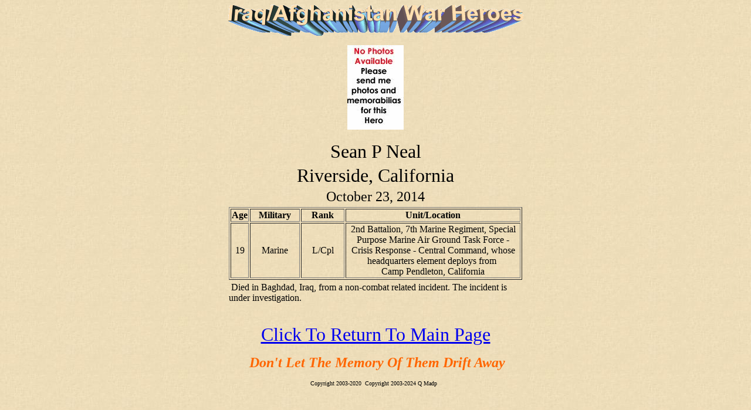

--- FILE ---
content_type: text/html
request_url: http://www.iraqwarheroes.org/2014/nealsp.htm
body_size: 1149
content:
<html>

<head>
<meta http-equiv="Content-Type" content="text/html; charset=windows-1252">
<META NAME="keywords" CONTENT="Our War Heroes, www.OurWarHeroes.org - Q Madp">
<META NAME="description" CONTENT="Our War Heroes, www.OurWarHeroes.org - Q Madp">
<META NAME="abstract" CONTENT="Iraq War Heroes, Our War Heroes">
<META NAME="author" CONTENT="Q Madp-- OurWarHeroes.org ">

<META NAME="copyright" CONTENT="Copyright 2003-2020">
<META NAME="robots" CONTENT="FOLLOW,INDEX">
<title>  Sean P Neal&nbsp; - OurWarHeroes.org - Tribute sites by Q Madp</title>

</head>

<body background="kiabg.jpg">
<p align="center">
<img border="0" src="head132.png" alt="Operation Iraqi Freedom, Fallen Heroes, Iraq War 03/19/03" width="503" height="53"></p>


<p align="center">
<img border="0" src="no.jpg" width="96" height="144"></p>


<div align="center">
  <center>
  <table border="0" width="500">
    <tr>
      <td>
        <p align="center"><font face="Arial Black" size="6">Sean P Neal</font></td>
    </tr>
    <tr>
      <td>
        <p align="center"><font face="Arial Rounded MT Bold" size="6">Riverside,
        California</font></td>
    </tr>
    <tr>
      <td>
        <p align="center"><font face="Arial Black" size="5">October 23, 2014</font></td>
    </tr>
    <tr>
      <td align="center">
        <div align="center">
          <table border="1" width="500">
            <tr>
              <td width="28" align="center"><font face="Verdana"><b>Age</b></font></td>
              <td width="81" align="center"><font face="Verdana"><b>Military</b></font></td>
              <td width="70" align="center"><font face="Verdana"><b>Rank</b></font></td>
              <td width="295" align="center"><font face="Verdana"><b>Unit/Location</b></font></td>
            </tr>
            <tr>
              <td width="28" align="center">19</td>
              <td width="81" align="center">Marine</td>
              <td width="70" align="center">L/Cpl</td>
              <td width="295" align="center">
                <p style="word-spacing: 0; margin-top: 0; margin-bottom: 0"><span id="ctl00_cphBody_ContentContents_lblArticleContent">2nd
                Battalion, 7th Marine Regiment, Special Purpose Marine Air
                Ground Task Force - Crisis Response - Central Command, whose
                headquarters element deploys from&nbsp;</span></p>
                <p style="word-spacing: 0; margin-top: 0; margin-bottom: 0"><span id="ctl00_cphBody_ContentContents_lblArticleContent">Camp
                Pendleton, California</span></p>
              </td>
            </tr>
          </table>
        </div>
      </td>
    </tr>
    <tr>
      <td align="center">
        <p align="left">&nbsp;Died <span id="ctl00_cphBody_ContentContents_lblArticleContent">in
        Baghdad, Iraq, from a non-combat related incident. The incident is under
        investigation.</span></td>
    </tr>
    <tr>
      <td></td>
    </tr>
    <tr>
      <td></td>
    </tr>
    <tr>
      <td></td>
    </tr>
    <tr>
      <td></td>
    </tr>
  </table>
  </center>
</div>

<p align="center"><font size="6"><a href="https://www.IraqWarHeroes.org">Click To
Return To Main Page</a></font></p>
<p align="center"><font face="Verdana" size="5" color="#FF6600"><b><i>&nbsp;Don't
Let The Memory Of Them Drift Away</i></b></font></p>
<p align="center"><font size="1">Copyright 2003-2020&nbsp; Copyright 2003-2024 Q Madp&nbsp;&nbsp; <a href="mailto:?Subject=IraqWarHeroes.com Feedback"></a>
</font></p>

</body>

</html>